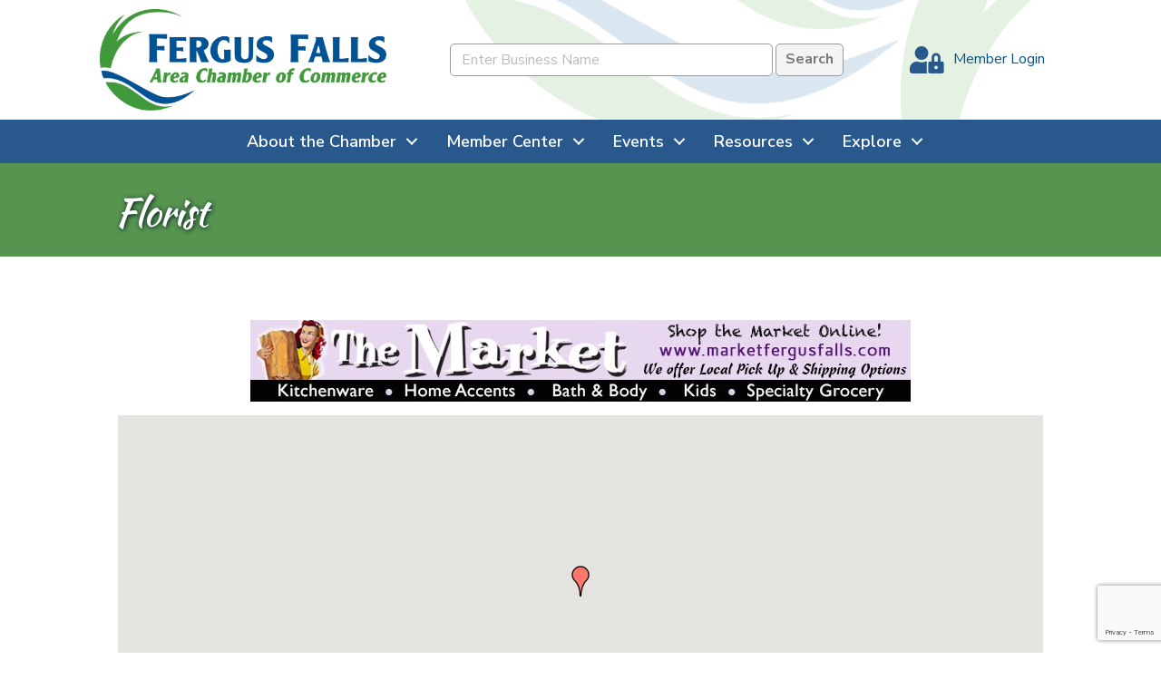

--- FILE ---
content_type: text/html; charset=utf-8
request_url: https://www.google.com/recaptcha/enterprise/anchor?ar=1&k=6LfI_T8rAAAAAMkWHrLP_GfSf3tLy9tKa839wcWa&co=aHR0cHM6Ly9idXNpbmVzcy5mZXJndXNmYWxscy5jb206NDQz&hl=en&v=PoyoqOPhxBO7pBk68S4YbpHZ&size=invisible&anchor-ms=20000&execute-ms=30000&cb=t9u23t63l4x8
body_size: 48772
content:
<!DOCTYPE HTML><html dir="ltr" lang="en"><head><meta http-equiv="Content-Type" content="text/html; charset=UTF-8">
<meta http-equiv="X-UA-Compatible" content="IE=edge">
<title>reCAPTCHA</title>
<style type="text/css">
/* cyrillic-ext */
@font-face {
  font-family: 'Roboto';
  font-style: normal;
  font-weight: 400;
  font-stretch: 100%;
  src: url(//fonts.gstatic.com/s/roboto/v48/KFO7CnqEu92Fr1ME7kSn66aGLdTylUAMa3GUBHMdazTgWw.woff2) format('woff2');
  unicode-range: U+0460-052F, U+1C80-1C8A, U+20B4, U+2DE0-2DFF, U+A640-A69F, U+FE2E-FE2F;
}
/* cyrillic */
@font-face {
  font-family: 'Roboto';
  font-style: normal;
  font-weight: 400;
  font-stretch: 100%;
  src: url(//fonts.gstatic.com/s/roboto/v48/KFO7CnqEu92Fr1ME7kSn66aGLdTylUAMa3iUBHMdazTgWw.woff2) format('woff2');
  unicode-range: U+0301, U+0400-045F, U+0490-0491, U+04B0-04B1, U+2116;
}
/* greek-ext */
@font-face {
  font-family: 'Roboto';
  font-style: normal;
  font-weight: 400;
  font-stretch: 100%;
  src: url(//fonts.gstatic.com/s/roboto/v48/KFO7CnqEu92Fr1ME7kSn66aGLdTylUAMa3CUBHMdazTgWw.woff2) format('woff2');
  unicode-range: U+1F00-1FFF;
}
/* greek */
@font-face {
  font-family: 'Roboto';
  font-style: normal;
  font-weight: 400;
  font-stretch: 100%;
  src: url(//fonts.gstatic.com/s/roboto/v48/KFO7CnqEu92Fr1ME7kSn66aGLdTylUAMa3-UBHMdazTgWw.woff2) format('woff2');
  unicode-range: U+0370-0377, U+037A-037F, U+0384-038A, U+038C, U+038E-03A1, U+03A3-03FF;
}
/* math */
@font-face {
  font-family: 'Roboto';
  font-style: normal;
  font-weight: 400;
  font-stretch: 100%;
  src: url(//fonts.gstatic.com/s/roboto/v48/KFO7CnqEu92Fr1ME7kSn66aGLdTylUAMawCUBHMdazTgWw.woff2) format('woff2');
  unicode-range: U+0302-0303, U+0305, U+0307-0308, U+0310, U+0312, U+0315, U+031A, U+0326-0327, U+032C, U+032F-0330, U+0332-0333, U+0338, U+033A, U+0346, U+034D, U+0391-03A1, U+03A3-03A9, U+03B1-03C9, U+03D1, U+03D5-03D6, U+03F0-03F1, U+03F4-03F5, U+2016-2017, U+2034-2038, U+203C, U+2040, U+2043, U+2047, U+2050, U+2057, U+205F, U+2070-2071, U+2074-208E, U+2090-209C, U+20D0-20DC, U+20E1, U+20E5-20EF, U+2100-2112, U+2114-2115, U+2117-2121, U+2123-214F, U+2190, U+2192, U+2194-21AE, U+21B0-21E5, U+21F1-21F2, U+21F4-2211, U+2213-2214, U+2216-22FF, U+2308-230B, U+2310, U+2319, U+231C-2321, U+2336-237A, U+237C, U+2395, U+239B-23B7, U+23D0, U+23DC-23E1, U+2474-2475, U+25AF, U+25B3, U+25B7, U+25BD, U+25C1, U+25CA, U+25CC, U+25FB, U+266D-266F, U+27C0-27FF, U+2900-2AFF, U+2B0E-2B11, U+2B30-2B4C, U+2BFE, U+3030, U+FF5B, U+FF5D, U+1D400-1D7FF, U+1EE00-1EEFF;
}
/* symbols */
@font-face {
  font-family: 'Roboto';
  font-style: normal;
  font-weight: 400;
  font-stretch: 100%;
  src: url(//fonts.gstatic.com/s/roboto/v48/KFO7CnqEu92Fr1ME7kSn66aGLdTylUAMaxKUBHMdazTgWw.woff2) format('woff2');
  unicode-range: U+0001-000C, U+000E-001F, U+007F-009F, U+20DD-20E0, U+20E2-20E4, U+2150-218F, U+2190, U+2192, U+2194-2199, U+21AF, U+21E6-21F0, U+21F3, U+2218-2219, U+2299, U+22C4-22C6, U+2300-243F, U+2440-244A, U+2460-24FF, U+25A0-27BF, U+2800-28FF, U+2921-2922, U+2981, U+29BF, U+29EB, U+2B00-2BFF, U+4DC0-4DFF, U+FFF9-FFFB, U+10140-1018E, U+10190-1019C, U+101A0, U+101D0-101FD, U+102E0-102FB, U+10E60-10E7E, U+1D2C0-1D2D3, U+1D2E0-1D37F, U+1F000-1F0FF, U+1F100-1F1AD, U+1F1E6-1F1FF, U+1F30D-1F30F, U+1F315, U+1F31C, U+1F31E, U+1F320-1F32C, U+1F336, U+1F378, U+1F37D, U+1F382, U+1F393-1F39F, U+1F3A7-1F3A8, U+1F3AC-1F3AF, U+1F3C2, U+1F3C4-1F3C6, U+1F3CA-1F3CE, U+1F3D4-1F3E0, U+1F3ED, U+1F3F1-1F3F3, U+1F3F5-1F3F7, U+1F408, U+1F415, U+1F41F, U+1F426, U+1F43F, U+1F441-1F442, U+1F444, U+1F446-1F449, U+1F44C-1F44E, U+1F453, U+1F46A, U+1F47D, U+1F4A3, U+1F4B0, U+1F4B3, U+1F4B9, U+1F4BB, U+1F4BF, U+1F4C8-1F4CB, U+1F4D6, U+1F4DA, U+1F4DF, U+1F4E3-1F4E6, U+1F4EA-1F4ED, U+1F4F7, U+1F4F9-1F4FB, U+1F4FD-1F4FE, U+1F503, U+1F507-1F50B, U+1F50D, U+1F512-1F513, U+1F53E-1F54A, U+1F54F-1F5FA, U+1F610, U+1F650-1F67F, U+1F687, U+1F68D, U+1F691, U+1F694, U+1F698, U+1F6AD, U+1F6B2, U+1F6B9-1F6BA, U+1F6BC, U+1F6C6-1F6CF, U+1F6D3-1F6D7, U+1F6E0-1F6EA, U+1F6F0-1F6F3, U+1F6F7-1F6FC, U+1F700-1F7FF, U+1F800-1F80B, U+1F810-1F847, U+1F850-1F859, U+1F860-1F887, U+1F890-1F8AD, U+1F8B0-1F8BB, U+1F8C0-1F8C1, U+1F900-1F90B, U+1F93B, U+1F946, U+1F984, U+1F996, U+1F9E9, U+1FA00-1FA6F, U+1FA70-1FA7C, U+1FA80-1FA89, U+1FA8F-1FAC6, U+1FACE-1FADC, U+1FADF-1FAE9, U+1FAF0-1FAF8, U+1FB00-1FBFF;
}
/* vietnamese */
@font-face {
  font-family: 'Roboto';
  font-style: normal;
  font-weight: 400;
  font-stretch: 100%;
  src: url(//fonts.gstatic.com/s/roboto/v48/KFO7CnqEu92Fr1ME7kSn66aGLdTylUAMa3OUBHMdazTgWw.woff2) format('woff2');
  unicode-range: U+0102-0103, U+0110-0111, U+0128-0129, U+0168-0169, U+01A0-01A1, U+01AF-01B0, U+0300-0301, U+0303-0304, U+0308-0309, U+0323, U+0329, U+1EA0-1EF9, U+20AB;
}
/* latin-ext */
@font-face {
  font-family: 'Roboto';
  font-style: normal;
  font-weight: 400;
  font-stretch: 100%;
  src: url(//fonts.gstatic.com/s/roboto/v48/KFO7CnqEu92Fr1ME7kSn66aGLdTylUAMa3KUBHMdazTgWw.woff2) format('woff2');
  unicode-range: U+0100-02BA, U+02BD-02C5, U+02C7-02CC, U+02CE-02D7, U+02DD-02FF, U+0304, U+0308, U+0329, U+1D00-1DBF, U+1E00-1E9F, U+1EF2-1EFF, U+2020, U+20A0-20AB, U+20AD-20C0, U+2113, U+2C60-2C7F, U+A720-A7FF;
}
/* latin */
@font-face {
  font-family: 'Roboto';
  font-style: normal;
  font-weight: 400;
  font-stretch: 100%;
  src: url(//fonts.gstatic.com/s/roboto/v48/KFO7CnqEu92Fr1ME7kSn66aGLdTylUAMa3yUBHMdazQ.woff2) format('woff2');
  unicode-range: U+0000-00FF, U+0131, U+0152-0153, U+02BB-02BC, U+02C6, U+02DA, U+02DC, U+0304, U+0308, U+0329, U+2000-206F, U+20AC, U+2122, U+2191, U+2193, U+2212, U+2215, U+FEFF, U+FFFD;
}
/* cyrillic-ext */
@font-face {
  font-family: 'Roboto';
  font-style: normal;
  font-weight: 500;
  font-stretch: 100%;
  src: url(//fonts.gstatic.com/s/roboto/v48/KFO7CnqEu92Fr1ME7kSn66aGLdTylUAMa3GUBHMdazTgWw.woff2) format('woff2');
  unicode-range: U+0460-052F, U+1C80-1C8A, U+20B4, U+2DE0-2DFF, U+A640-A69F, U+FE2E-FE2F;
}
/* cyrillic */
@font-face {
  font-family: 'Roboto';
  font-style: normal;
  font-weight: 500;
  font-stretch: 100%;
  src: url(//fonts.gstatic.com/s/roboto/v48/KFO7CnqEu92Fr1ME7kSn66aGLdTylUAMa3iUBHMdazTgWw.woff2) format('woff2');
  unicode-range: U+0301, U+0400-045F, U+0490-0491, U+04B0-04B1, U+2116;
}
/* greek-ext */
@font-face {
  font-family: 'Roboto';
  font-style: normal;
  font-weight: 500;
  font-stretch: 100%;
  src: url(//fonts.gstatic.com/s/roboto/v48/KFO7CnqEu92Fr1ME7kSn66aGLdTylUAMa3CUBHMdazTgWw.woff2) format('woff2');
  unicode-range: U+1F00-1FFF;
}
/* greek */
@font-face {
  font-family: 'Roboto';
  font-style: normal;
  font-weight: 500;
  font-stretch: 100%;
  src: url(//fonts.gstatic.com/s/roboto/v48/KFO7CnqEu92Fr1ME7kSn66aGLdTylUAMa3-UBHMdazTgWw.woff2) format('woff2');
  unicode-range: U+0370-0377, U+037A-037F, U+0384-038A, U+038C, U+038E-03A1, U+03A3-03FF;
}
/* math */
@font-face {
  font-family: 'Roboto';
  font-style: normal;
  font-weight: 500;
  font-stretch: 100%;
  src: url(//fonts.gstatic.com/s/roboto/v48/KFO7CnqEu92Fr1ME7kSn66aGLdTylUAMawCUBHMdazTgWw.woff2) format('woff2');
  unicode-range: U+0302-0303, U+0305, U+0307-0308, U+0310, U+0312, U+0315, U+031A, U+0326-0327, U+032C, U+032F-0330, U+0332-0333, U+0338, U+033A, U+0346, U+034D, U+0391-03A1, U+03A3-03A9, U+03B1-03C9, U+03D1, U+03D5-03D6, U+03F0-03F1, U+03F4-03F5, U+2016-2017, U+2034-2038, U+203C, U+2040, U+2043, U+2047, U+2050, U+2057, U+205F, U+2070-2071, U+2074-208E, U+2090-209C, U+20D0-20DC, U+20E1, U+20E5-20EF, U+2100-2112, U+2114-2115, U+2117-2121, U+2123-214F, U+2190, U+2192, U+2194-21AE, U+21B0-21E5, U+21F1-21F2, U+21F4-2211, U+2213-2214, U+2216-22FF, U+2308-230B, U+2310, U+2319, U+231C-2321, U+2336-237A, U+237C, U+2395, U+239B-23B7, U+23D0, U+23DC-23E1, U+2474-2475, U+25AF, U+25B3, U+25B7, U+25BD, U+25C1, U+25CA, U+25CC, U+25FB, U+266D-266F, U+27C0-27FF, U+2900-2AFF, U+2B0E-2B11, U+2B30-2B4C, U+2BFE, U+3030, U+FF5B, U+FF5D, U+1D400-1D7FF, U+1EE00-1EEFF;
}
/* symbols */
@font-face {
  font-family: 'Roboto';
  font-style: normal;
  font-weight: 500;
  font-stretch: 100%;
  src: url(//fonts.gstatic.com/s/roboto/v48/KFO7CnqEu92Fr1ME7kSn66aGLdTylUAMaxKUBHMdazTgWw.woff2) format('woff2');
  unicode-range: U+0001-000C, U+000E-001F, U+007F-009F, U+20DD-20E0, U+20E2-20E4, U+2150-218F, U+2190, U+2192, U+2194-2199, U+21AF, U+21E6-21F0, U+21F3, U+2218-2219, U+2299, U+22C4-22C6, U+2300-243F, U+2440-244A, U+2460-24FF, U+25A0-27BF, U+2800-28FF, U+2921-2922, U+2981, U+29BF, U+29EB, U+2B00-2BFF, U+4DC0-4DFF, U+FFF9-FFFB, U+10140-1018E, U+10190-1019C, U+101A0, U+101D0-101FD, U+102E0-102FB, U+10E60-10E7E, U+1D2C0-1D2D3, U+1D2E0-1D37F, U+1F000-1F0FF, U+1F100-1F1AD, U+1F1E6-1F1FF, U+1F30D-1F30F, U+1F315, U+1F31C, U+1F31E, U+1F320-1F32C, U+1F336, U+1F378, U+1F37D, U+1F382, U+1F393-1F39F, U+1F3A7-1F3A8, U+1F3AC-1F3AF, U+1F3C2, U+1F3C4-1F3C6, U+1F3CA-1F3CE, U+1F3D4-1F3E0, U+1F3ED, U+1F3F1-1F3F3, U+1F3F5-1F3F7, U+1F408, U+1F415, U+1F41F, U+1F426, U+1F43F, U+1F441-1F442, U+1F444, U+1F446-1F449, U+1F44C-1F44E, U+1F453, U+1F46A, U+1F47D, U+1F4A3, U+1F4B0, U+1F4B3, U+1F4B9, U+1F4BB, U+1F4BF, U+1F4C8-1F4CB, U+1F4D6, U+1F4DA, U+1F4DF, U+1F4E3-1F4E6, U+1F4EA-1F4ED, U+1F4F7, U+1F4F9-1F4FB, U+1F4FD-1F4FE, U+1F503, U+1F507-1F50B, U+1F50D, U+1F512-1F513, U+1F53E-1F54A, U+1F54F-1F5FA, U+1F610, U+1F650-1F67F, U+1F687, U+1F68D, U+1F691, U+1F694, U+1F698, U+1F6AD, U+1F6B2, U+1F6B9-1F6BA, U+1F6BC, U+1F6C6-1F6CF, U+1F6D3-1F6D7, U+1F6E0-1F6EA, U+1F6F0-1F6F3, U+1F6F7-1F6FC, U+1F700-1F7FF, U+1F800-1F80B, U+1F810-1F847, U+1F850-1F859, U+1F860-1F887, U+1F890-1F8AD, U+1F8B0-1F8BB, U+1F8C0-1F8C1, U+1F900-1F90B, U+1F93B, U+1F946, U+1F984, U+1F996, U+1F9E9, U+1FA00-1FA6F, U+1FA70-1FA7C, U+1FA80-1FA89, U+1FA8F-1FAC6, U+1FACE-1FADC, U+1FADF-1FAE9, U+1FAF0-1FAF8, U+1FB00-1FBFF;
}
/* vietnamese */
@font-face {
  font-family: 'Roboto';
  font-style: normal;
  font-weight: 500;
  font-stretch: 100%;
  src: url(//fonts.gstatic.com/s/roboto/v48/KFO7CnqEu92Fr1ME7kSn66aGLdTylUAMa3OUBHMdazTgWw.woff2) format('woff2');
  unicode-range: U+0102-0103, U+0110-0111, U+0128-0129, U+0168-0169, U+01A0-01A1, U+01AF-01B0, U+0300-0301, U+0303-0304, U+0308-0309, U+0323, U+0329, U+1EA0-1EF9, U+20AB;
}
/* latin-ext */
@font-face {
  font-family: 'Roboto';
  font-style: normal;
  font-weight: 500;
  font-stretch: 100%;
  src: url(//fonts.gstatic.com/s/roboto/v48/KFO7CnqEu92Fr1ME7kSn66aGLdTylUAMa3KUBHMdazTgWw.woff2) format('woff2');
  unicode-range: U+0100-02BA, U+02BD-02C5, U+02C7-02CC, U+02CE-02D7, U+02DD-02FF, U+0304, U+0308, U+0329, U+1D00-1DBF, U+1E00-1E9F, U+1EF2-1EFF, U+2020, U+20A0-20AB, U+20AD-20C0, U+2113, U+2C60-2C7F, U+A720-A7FF;
}
/* latin */
@font-face {
  font-family: 'Roboto';
  font-style: normal;
  font-weight: 500;
  font-stretch: 100%;
  src: url(//fonts.gstatic.com/s/roboto/v48/KFO7CnqEu92Fr1ME7kSn66aGLdTylUAMa3yUBHMdazQ.woff2) format('woff2');
  unicode-range: U+0000-00FF, U+0131, U+0152-0153, U+02BB-02BC, U+02C6, U+02DA, U+02DC, U+0304, U+0308, U+0329, U+2000-206F, U+20AC, U+2122, U+2191, U+2193, U+2212, U+2215, U+FEFF, U+FFFD;
}
/* cyrillic-ext */
@font-face {
  font-family: 'Roboto';
  font-style: normal;
  font-weight: 900;
  font-stretch: 100%;
  src: url(//fonts.gstatic.com/s/roboto/v48/KFO7CnqEu92Fr1ME7kSn66aGLdTylUAMa3GUBHMdazTgWw.woff2) format('woff2');
  unicode-range: U+0460-052F, U+1C80-1C8A, U+20B4, U+2DE0-2DFF, U+A640-A69F, U+FE2E-FE2F;
}
/* cyrillic */
@font-face {
  font-family: 'Roboto';
  font-style: normal;
  font-weight: 900;
  font-stretch: 100%;
  src: url(//fonts.gstatic.com/s/roboto/v48/KFO7CnqEu92Fr1ME7kSn66aGLdTylUAMa3iUBHMdazTgWw.woff2) format('woff2');
  unicode-range: U+0301, U+0400-045F, U+0490-0491, U+04B0-04B1, U+2116;
}
/* greek-ext */
@font-face {
  font-family: 'Roboto';
  font-style: normal;
  font-weight: 900;
  font-stretch: 100%;
  src: url(//fonts.gstatic.com/s/roboto/v48/KFO7CnqEu92Fr1ME7kSn66aGLdTylUAMa3CUBHMdazTgWw.woff2) format('woff2');
  unicode-range: U+1F00-1FFF;
}
/* greek */
@font-face {
  font-family: 'Roboto';
  font-style: normal;
  font-weight: 900;
  font-stretch: 100%;
  src: url(//fonts.gstatic.com/s/roboto/v48/KFO7CnqEu92Fr1ME7kSn66aGLdTylUAMa3-UBHMdazTgWw.woff2) format('woff2');
  unicode-range: U+0370-0377, U+037A-037F, U+0384-038A, U+038C, U+038E-03A1, U+03A3-03FF;
}
/* math */
@font-face {
  font-family: 'Roboto';
  font-style: normal;
  font-weight: 900;
  font-stretch: 100%;
  src: url(//fonts.gstatic.com/s/roboto/v48/KFO7CnqEu92Fr1ME7kSn66aGLdTylUAMawCUBHMdazTgWw.woff2) format('woff2');
  unicode-range: U+0302-0303, U+0305, U+0307-0308, U+0310, U+0312, U+0315, U+031A, U+0326-0327, U+032C, U+032F-0330, U+0332-0333, U+0338, U+033A, U+0346, U+034D, U+0391-03A1, U+03A3-03A9, U+03B1-03C9, U+03D1, U+03D5-03D6, U+03F0-03F1, U+03F4-03F5, U+2016-2017, U+2034-2038, U+203C, U+2040, U+2043, U+2047, U+2050, U+2057, U+205F, U+2070-2071, U+2074-208E, U+2090-209C, U+20D0-20DC, U+20E1, U+20E5-20EF, U+2100-2112, U+2114-2115, U+2117-2121, U+2123-214F, U+2190, U+2192, U+2194-21AE, U+21B0-21E5, U+21F1-21F2, U+21F4-2211, U+2213-2214, U+2216-22FF, U+2308-230B, U+2310, U+2319, U+231C-2321, U+2336-237A, U+237C, U+2395, U+239B-23B7, U+23D0, U+23DC-23E1, U+2474-2475, U+25AF, U+25B3, U+25B7, U+25BD, U+25C1, U+25CA, U+25CC, U+25FB, U+266D-266F, U+27C0-27FF, U+2900-2AFF, U+2B0E-2B11, U+2B30-2B4C, U+2BFE, U+3030, U+FF5B, U+FF5D, U+1D400-1D7FF, U+1EE00-1EEFF;
}
/* symbols */
@font-face {
  font-family: 'Roboto';
  font-style: normal;
  font-weight: 900;
  font-stretch: 100%;
  src: url(//fonts.gstatic.com/s/roboto/v48/KFO7CnqEu92Fr1ME7kSn66aGLdTylUAMaxKUBHMdazTgWw.woff2) format('woff2');
  unicode-range: U+0001-000C, U+000E-001F, U+007F-009F, U+20DD-20E0, U+20E2-20E4, U+2150-218F, U+2190, U+2192, U+2194-2199, U+21AF, U+21E6-21F0, U+21F3, U+2218-2219, U+2299, U+22C4-22C6, U+2300-243F, U+2440-244A, U+2460-24FF, U+25A0-27BF, U+2800-28FF, U+2921-2922, U+2981, U+29BF, U+29EB, U+2B00-2BFF, U+4DC0-4DFF, U+FFF9-FFFB, U+10140-1018E, U+10190-1019C, U+101A0, U+101D0-101FD, U+102E0-102FB, U+10E60-10E7E, U+1D2C0-1D2D3, U+1D2E0-1D37F, U+1F000-1F0FF, U+1F100-1F1AD, U+1F1E6-1F1FF, U+1F30D-1F30F, U+1F315, U+1F31C, U+1F31E, U+1F320-1F32C, U+1F336, U+1F378, U+1F37D, U+1F382, U+1F393-1F39F, U+1F3A7-1F3A8, U+1F3AC-1F3AF, U+1F3C2, U+1F3C4-1F3C6, U+1F3CA-1F3CE, U+1F3D4-1F3E0, U+1F3ED, U+1F3F1-1F3F3, U+1F3F5-1F3F7, U+1F408, U+1F415, U+1F41F, U+1F426, U+1F43F, U+1F441-1F442, U+1F444, U+1F446-1F449, U+1F44C-1F44E, U+1F453, U+1F46A, U+1F47D, U+1F4A3, U+1F4B0, U+1F4B3, U+1F4B9, U+1F4BB, U+1F4BF, U+1F4C8-1F4CB, U+1F4D6, U+1F4DA, U+1F4DF, U+1F4E3-1F4E6, U+1F4EA-1F4ED, U+1F4F7, U+1F4F9-1F4FB, U+1F4FD-1F4FE, U+1F503, U+1F507-1F50B, U+1F50D, U+1F512-1F513, U+1F53E-1F54A, U+1F54F-1F5FA, U+1F610, U+1F650-1F67F, U+1F687, U+1F68D, U+1F691, U+1F694, U+1F698, U+1F6AD, U+1F6B2, U+1F6B9-1F6BA, U+1F6BC, U+1F6C6-1F6CF, U+1F6D3-1F6D7, U+1F6E0-1F6EA, U+1F6F0-1F6F3, U+1F6F7-1F6FC, U+1F700-1F7FF, U+1F800-1F80B, U+1F810-1F847, U+1F850-1F859, U+1F860-1F887, U+1F890-1F8AD, U+1F8B0-1F8BB, U+1F8C0-1F8C1, U+1F900-1F90B, U+1F93B, U+1F946, U+1F984, U+1F996, U+1F9E9, U+1FA00-1FA6F, U+1FA70-1FA7C, U+1FA80-1FA89, U+1FA8F-1FAC6, U+1FACE-1FADC, U+1FADF-1FAE9, U+1FAF0-1FAF8, U+1FB00-1FBFF;
}
/* vietnamese */
@font-face {
  font-family: 'Roboto';
  font-style: normal;
  font-weight: 900;
  font-stretch: 100%;
  src: url(//fonts.gstatic.com/s/roboto/v48/KFO7CnqEu92Fr1ME7kSn66aGLdTylUAMa3OUBHMdazTgWw.woff2) format('woff2');
  unicode-range: U+0102-0103, U+0110-0111, U+0128-0129, U+0168-0169, U+01A0-01A1, U+01AF-01B0, U+0300-0301, U+0303-0304, U+0308-0309, U+0323, U+0329, U+1EA0-1EF9, U+20AB;
}
/* latin-ext */
@font-face {
  font-family: 'Roboto';
  font-style: normal;
  font-weight: 900;
  font-stretch: 100%;
  src: url(//fonts.gstatic.com/s/roboto/v48/KFO7CnqEu92Fr1ME7kSn66aGLdTylUAMa3KUBHMdazTgWw.woff2) format('woff2');
  unicode-range: U+0100-02BA, U+02BD-02C5, U+02C7-02CC, U+02CE-02D7, U+02DD-02FF, U+0304, U+0308, U+0329, U+1D00-1DBF, U+1E00-1E9F, U+1EF2-1EFF, U+2020, U+20A0-20AB, U+20AD-20C0, U+2113, U+2C60-2C7F, U+A720-A7FF;
}
/* latin */
@font-face {
  font-family: 'Roboto';
  font-style: normal;
  font-weight: 900;
  font-stretch: 100%;
  src: url(//fonts.gstatic.com/s/roboto/v48/KFO7CnqEu92Fr1ME7kSn66aGLdTylUAMa3yUBHMdazQ.woff2) format('woff2');
  unicode-range: U+0000-00FF, U+0131, U+0152-0153, U+02BB-02BC, U+02C6, U+02DA, U+02DC, U+0304, U+0308, U+0329, U+2000-206F, U+20AC, U+2122, U+2191, U+2193, U+2212, U+2215, U+FEFF, U+FFFD;
}

</style>
<link rel="stylesheet" type="text/css" href="https://www.gstatic.com/recaptcha/releases/PoyoqOPhxBO7pBk68S4YbpHZ/styles__ltr.css">
<script nonce="YFKBlhZJGhNy69343cIMcQ" type="text/javascript">window['__recaptcha_api'] = 'https://www.google.com/recaptcha/enterprise/';</script>
<script type="text/javascript" src="https://www.gstatic.com/recaptcha/releases/PoyoqOPhxBO7pBk68S4YbpHZ/recaptcha__en.js" nonce="YFKBlhZJGhNy69343cIMcQ">
      
    </script></head>
<body><div id="rc-anchor-alert" class="rc-anchor-alert"></div>
<input type="hidden" id="recaptcha-token" value="[base64]">
<script type="text/javascript" nonce="YFKBlhZJGhNy69343cIMcQ">
      recaptcha.anchor.Main.init("[\x22ainput\x22,[\x22bgdata\x22,\x22\x22,\[base64]/[base64]/[base64]/[base64]/[base64]/[base64]/[base64]/[base64]/[base64]/[base64]\\u003d\x22,\[base64]\x22,\x22w4zCisOgbMOlHQPDr2lGwo/CssKeY2RWw47CsnYHw6/CkkbDp8KpwoAJKcKwwopYT8OIPAnDowpOwoVAw4o/wrHCgj/DgsKtKFnDlSrDiSbDsjfCjExgwqI1Z0bCv2zChVQRJsKrw7nDqMKPMinDukRaw5DDicOpwpx2LXzDj8KQWsKAG8O8wrNrLSrCqcKjSSTDusKlDUVfQsOKw7HCmhvCrcKdw43ClADCjgQOw7HDssKKQsKqw4bCusKuw7/[base64]/DoQ86IjnCh8KowpBRKsK0dmfDtcKaKUZqwrxOw5bDkETCrkdQBjDCo8K+JcKnwosYZDBEBQ4EccK0w6lrKMOFPcKhVSJKw5DDhcKbwqY3IHrCvjLCocK1OBl/XsK+HDHCn3XClndoQTANw67Cp8KUwpfCg3PDsMO7wpImGcK/w73CmkzCsMKPYcKNw6sGFsKQwqHDo17DmhzCisK8wovCkQXDosKSU8O4w6fCtkUoFsKEwpt/YsOKTi9kS8Kcw6olwrNEw73Dm0guwobDklNVd3cVLMKxDiAkCFTDtnZMXypoJCchdCXDlRLDmxHCjDjCnsKgOyfDsj3Do09rw5HDkQocwoc/[base64]/DlXFNRsOTwrIrw6ZiKcOBe8Kjwo3DksKBTGHCty/CtUDDlcOAF8K0wpEnADrCohbCiMOLwpbClsKPw7jCvk3ChMOSwo3DqMOnwrbCu8OsJcKXcHMlKDPCjsONw5vDvSFeRBx7IsOcLRA7wq/DlwzDoMOCwojDpcOdw6LDriDDmR8Aw5nCjwbDh3Uzw7TCnMK6Q8KJw5LDq8OCw58ewrtIw4/Cm0gaw5dSw6t7ZcKBwoTDkcO8OMKDwoDCkxnChMKJwovCiMKTTmrCo8Oww4cEw5Zmw4s5w5Y/w77DsVnCoMK+w5zDj8Kuw4DDgcONw4lDwrnDhCjDvG4WwqjDgTHCjMOEFB9PbhnDoFPCrF1VLF94w6/[base64]/[base64]/[base64]/wqNPwo1+w7oNGVNVw6PDncOnw5vCv8Knwp9bTEBawp59VnXChsOUwoTCgcKgwo4lw78YJVZiNQVYTWd9w4NmwpbCgcKxwqjCqCTDhcKew5vDt0Nyw7hiw4FYw4PDtg/DpcKyw4jCl8OCw4DCgy8VQ8KAVsKzw6J7UsKRwoDDuMOJE8OKTMKwwoTCjVU2w5lqw5PDocKjE8OpO0fCj8O3woBnw4vDtsOGw4/DtCkSw5vDhMOew6cNwpDCtHtGwq5qL8OjwqrDqcKbESHDl8OFwqVdbcOqVcOzwr3DhULDuQobwqfDq1Vrw55oE8KrwoEUOcKhQMO9L3Fsw5pUQcOlQsKJHsKvRcK1U8KhQwdiwqNCwr7Cg8OuwpbCr8OpLcO/YsO8ZcKJwr3DqiM8P8O6FMK6OcKQwosWw7DDo1HClQ13wrlKQ1rDr30Be3rCo8Kgw7ovwrEmJ8ONUMKEw7vChcKSLm3CucO9WMOgdhE2MsOHURp0N8Omw4g8wobDnVDCh0fCoFttKQE4ScKUw5TDg8OqfhnDkMKwOMO/PcK7wqfCnTQqbTJ0woDDhcO3wqNpw4bDsHLCnybDhGccwo7CqUPDoBvCo21Yw4sIBy1dwrLDohjCosOnwpjCm3PDqsOGBMKxPsKYw6VfI30OwrppwpYkFhrDhGjDkFfCiyLCoTfChMKeAsO9w78PwrvDu0bDpMKcwr1Kwo/Du8KOFFdgNcOtF8KtwrIFwq8xw5kONkXDlTLDl8OIVjTCnsOnJ2Vjw7lhSsKow60Pw7prfkY4w5XDnwzDnSTDocOHMsOeB2zDljA/B8Obw7PDvsOVwoDCvhl5Ig/Dh2/DiMOmw5DDvhjCrCXCl8KRRz3Cs0HDk17CizHDgFzDqsKJwrgYdMKdUXPCrFdSAHnCp8KCw48iwpQgYcOewqNTwrDCnsOiw6wBwrfDpsKCw4PDskTDoAogworDizXCvy8iUXxHbHMZwrE9W8OCwpNcw45KwqbDiyfDqn9KJTM/w7/DlcKIMgU6wp3DgsKtw57ChcOPISrCrMOHS0zChQ3DkkHCqMOWw7XCvg17wrE7DBxWHsK6F2rDknkpUXDDp8OIwoPDlsKPWBLDl8Kdw6QmJsKHw5bDuMOjwqPCg8KscMK4wrFzw6w1wpnDj8KtwpbDisK8woHDvMK+wp3CvlVAAkfCicONR8KpPGRpwohewpLCm8KNw5/DsDLCgMKFwrLDmBhuGk4MDW/CvknCn8KCw4Nmwq8pDMKPw5XCl8O1w60Zw5NVw64bwoB6wo8iLcOFCMKDI8OLScKQw7s7CcOEfsOXwq3DgwLCjMOIA1zChMOCw7o+wqlOXEtSdG3DrGVDwqXCicOUe1ENwojCg2nDkjETNsKtVU95SDwZE8KIV0cgGMO+N8OXXmzCnMOgZS/Ci8KTwoxfJhfCocO4w6vDr2XDrj7DoVhDwqTCusKAFsKZUsKmQFDDmsKLYMOKw73CvRXCpSpewpfCmMKpw63ClkPDhyvDmMO/[base64]/ecOMcsOiw68YGgoyMMK4wrjCuxw7WcK/w4syHMKyDsOkwokLwpcwwrMaw6XDpU3CqcOXNsKJKsOaMw3DnsKXwrJ3KEzDgS1Gw4l0wpHDpE8mwrEKGksdXmnCv3MeP8KId8Kcw4puEMOWw5nCj8OXwowIPAzCvsK/w5XDj8KSZMKmBVFjPms5wrEHw7gNw4R8wq3CqhTCg8KKw78Owpl+DcO/Hi/[base64]/CvcKUKSQPesOCO30xVcOAYE7DuMKdw53CrWJrLxgiw4vCm8Ohw6xQwqjChHbCoTNtw5zCgxZowpggVh0Jf0DCq8KXw7LCr8Ksw54SHCPCh31WwotBP8KFKcKVwrnCkgYpaCbCmULDtHc/w4sYw4/DlHxUXGsCNcKnw7JowpB6woo4w5XDpjLChSXCh8OQwofDlRIvRMK4wr3DtDsHQsOrw57DrsK9w6nDgjXCoGt4d8O+L8KTEMKbw5LDtcKpJzxewqnCosOhRGYNc8K1eynDp0QowoRAcXltUMOJWUXCiWXCtsOpLsO1eA/[base64]/cMKQcMKMDHBTw7dEw61qw6k8IS0lQk/CvSHCjMOBJBY2w7PCmsOFwqjCvzBaw4k2wonDnhHDkj4Iw53CrMOZKMOPEcKDw6FBKsKZwpMzwr3CjMKOQjoFXcOaEsK6w4DDsXtiw54wwpDCqknDqFN2csKDw7k4wqYkXwXDisOKVxnDvHpVO8OfPH/CuSHCtU3DsTNgAsK4KcKtw4nDmMK7w6bDrsK3GcKOw6zCkVjDqGTDigtKwrx/[base64]/VsK+w4nDhsKzw73ChUzDpsKweDJbFi7DhMOnwpl/WgANw7rDn113GsKew5MdUcO0e0jCp2/[base64]/UBY2DmJGW8OVWHzDqcKUYMKzw47CqcK3LcOXwqVswpjCvsOaw65+w5V2YMOlBXFjw4VAH8Oyw4Jnw580wpDCm8OfwozDiVLCssKaZ8KgDlx9bmJzQ8OPXMOlw6lXw5XCvMKXwr/CosK5w4XClWhfRxQ5RxJGYQh4w5vCjMKiNsOCSTXCmGTDjsKGwofDsB7Du8KcwoFrLSLDqRZzwqFPPcO0w4tewrdpH2fDmsO8PMORwo5DeTU1w4TChsOpB0rCssOZw7/Ch3zDtsKnPlM8wp9vw408QsOLwpBbZhvCqR9iw5EvR8O0djDCjGDCojfCqgFcM8KxNMKGdsOqO8KHbcO0w6U2DH1YJDrCjsOQeT7DlcODw4HDgA3DnsO/w61FGV7DrFjDpnNywoV5YsKkGcKpwqc/fhEUbsOVw6RbMsKoKBXDpw/CuQIiBGwmIMK8w7pOecKbw6Z6wrVRwqbCsQhPw51icgHCksOfdMO1XxvCpBcQDUPDu3fDmcO5UcOKbSMKVivDuMOkwo/DnATCmD8CwqvCvCLCocKlw6bDs8OoN8Ofw4PCt8KdTQkWNMK9w4fCp0h8w67DpETDrcK8dEXDql1WXGE4wpvCvlXCicK/wpXDmnovwownw5MrwqY9b0nClArDhMKww4bDtcKuHMK/[base64]/DpcKlwq/DnwFkwqPCg8O7CsO6fMOpMhnCrMOXQ8OcSQovw7k+wpfCjMK/DcOAPcOlwq/CqSXDgXNAw6LDgDrCqiR4wrrCqRY2w5R/[base64]/[base64]/[base64]/DhWHDhHPCnm7CngUOX3/DiQkLZghZbMKpRi3Ds8OvwpXDmsKWwrVMw5ESw7HDqk7CmVBDa8KWGxozejLCqcOGFBHDjMOfwrbDrhpGPUfCssKfwrwIU8K+wp0NwqkEDMOURS4oMcOFwqtLQnljwqsrZsOswqszwqh1EsOQcyTDjMKDw4csw5fCtsOoDMK8w65qV8KJVXvCqX/ClWzClUV5w7I7AQ9qMELDqDgEacOuwrR5wofCiMOQwpjDhAolHcKITcK6YiVnG8OIwp0GwrzCum8Mwooww5YbwrjCtjVsDElYHsK9wp/DkhLCncK7wo3CpA3DsmDCgGslwrDDkCYfw6DCkiMMMsORN3Nza8KpV8OTHQTDj8OKFsOiwojCicKUYB4XwrMIbQpVw4Vbw6fCusKWw57DjA3DhcK6w7BOe8OdTV3DmMOKdGFwwrjChnrCnMKcCcK4dwdZEj/CosOnw4PDqGjCoDzDjMOCwrUBFcOIwrLCnR3CgHQOw7FyUcKuw7nCmsO3w4zCuMK8Pz/[base64]/CkV0Ywp0OJVt6c00BIcK2ScKbI8K9XcOULhgQwqkVwrrCq8KfFsOsf8OHwoRLH8OPwrMVw4vCksOcwq1Uw6IxwrfDghocfizDi8OffsK3wqLDtcKSM8KiYMOYIVnDtsK6w77ClAtQw5XDqcKUD8OIwoo4HsO1wozCmCZSLAA2wq4lS0HDm1R6w7/Cj8K+wpUOwoTDi8OuwpTCuMKECXDCoUHCoyvDrMKMw4FETsK6VsK2wqlgJB3ChGrDl101wroHCjjCm8O6wpvDnjgWLAlrwpFDwqVYwoddOizDnEXDmFh1wopmw7s9w6NHw5DDjFPDv8KiwrDDm8KPK2Iww4jCgT3DtcK/[base64]/Cg8KiGSbDmAzDrl8Lwo/CgATDpcOlWSxNLxzCl8OcYMOhehbCpHPCrsKwwp9Ww7nChw/[base64]/Dm8KGwpYxBw17w5vCssK8J8KrwqE8eFTDlBzCnMOXe8OLAG0ow7/DvMKkw4s8WMO3wrBpG8OJw7FqCMKnw41HeMKTSwUqwq9iw7jCg8KAwqzDhMKzccOzw5/Cn3d9w5jCiWjCm8KuYcO1CcOywo4zJMKVKMKow70JYsOzw57DncKEXxUKwqtnKcORw5FPw61ww6/DmjDDgS3Cv8OVwrTDmcK6wpzCmn/[base64]/[base64]/DqxvCoSTDjATCrg8vwofCqcKMw57DrC8NL2xSwpRTaMKSwpo9wrLDuinDvw3DpVZIVCPDpcKew4vDu8O3eS3Dn3rClnvDoQ3CtsKzXMKRO8O+wo1QJcKtw4A6VcKdwql1ScKww5dIWVp9NkrDpsOiNTLCgiHDj0bDtALCumR2MsOORgEUw5/[base64]/DgzTDs8OeesKiTRtoXUbDjMOZI8OXw6/[base64]/w7DDoSMCX3BAw6pYwrDDtcKkwoUWDsOxwo/[base64]/ChwPDtcOxw7fDh0YVNyVXw6bDrcKwFcO0aMKkw4U3wpnClsKEesK+wrkCwonDgUgxHyZmw57DpU8JS8O2w6BSwq7DqcOWUR5xCMKVPxDCgkrDhMOSDcKhHCDCqcO3wpDDuBzClsKROB51wq5NGDvDilI3woNTBsK2wrNkL8ObUyzClmNOwoIkw7XDpmV1woJYB8OGU0/[base64]/CisK/w7xdEcK4wqrDqk3DlcKVQT4hwpLDimwnIcKuw7MTw5EiTsK4ax16QEtmw6tewobCo1s9w7HCk8K3IkrDqsKHw5HDlcOywoDCm8K1wqtgwrtHw7fDqlR1wq/Do3Atw7rDscKOwod+w4vCrUQ/w7DCt0PCm8KswqwJw4Yac8KtH2lCwrfDmB/[base64]/DtcK1w73Djw3CjmHCgMOowqnCj8OcwqzCh3LDs8KjOcK5MmTDu8O8woHDmMOnw5fDm8O9wrQHcsKLwrh4VhArwqowwoAuCsK7wpLDk2rDucKAw6XCkcO/LFl5wq0cwo7Cs8K0wqs4F8K9BlHDrsO4w6HCqcOAwo/CuhXDnRrCn8OZw4zDsMOqwqQFwrRIEsO6wrE0wqFQbcOiwrhLfsKXw7hGdsK+wppgw71Pw4jCnBjDkQ/CvW/[base64]/GFZbOlxAwpwMD8Kmw5RbwpDCgUVPw4/[base64]/DtcO5M2x9wp/DsGVEwpXCmcODU8Oqw47CicKuXH8xdcOCwpQOcsKbRWI+GcOiw7rChsOPw7PCnsKtMsKawoMNH8K8wpfCqRfDr8KkQWnDgwgpwqZ7wp/Ci8OjwqZgGWXDqsOpGxNyJyZdwp/DmGtHw5/Ci8KlSMOHM1gqw5IEO8KOw7bCiMOOwp7CpsOrbwtjGgp4K18ywqDDrUVsc8OTwoIlwqZifsKjMsK9IMKZw5bCrcK8E8OGw4TCjsKmw5w4w7ERw5IAQcKVaBxHwpjDhsKVwp/Cn8O3w5jDuX/CpyzDmMOhw6QbwpzCkcKMXsO5wrt4TMO9w6nCvAIwA8KhwqYOw4gBwpjDmMKBwopILsKMFMKVwrrDkRjCtGjDtHphYBMiH1DDgMKrHsO4L3VOEmjDqS1jIHkZw70VVnvDkXs7DgbCgC9UwoVKwr4jIsOUV8OFw5LCucO0R8Kkw6IBC2w/dsKUwp/[base64]/[base64]/CgcOow4Zjw4jDlcKmw7hOJcOhwoLCh2HDtQjClXJCXC7CqVUdeQYmwp9bLsKzcDladQ/DisKcw7J/wrUHw47DiQbClX/DrMK3w6fDrsK/wrF0F8OiW8KuMkhkOsKAw4vCjTlwA1zDsMKueV/[base64]/[base64]/wr3CisKmI8KkwpYbwqAVOH48wr4bB8K+w68LJ0d4wpp/wpvDsRvDjcKdIjkHwofCqTRIPMOgwr3DkcOBwrvCvnbDmMKRWjBgwrfDkTBiPMOyw5hfworCpsOpw45sw49MwprCrkRLSTTCi8OqCwRKw4XChsKSIDxYwo3CqkzCqBhdK0/CvC9gNT7DvmDCjiENPm3CuMK/w6rCtQnDuzZVFMKlw60YCMKHwqssw7nDg8OFbQkAw73DqV7DnAzDqErDjA0IT8KOMMOTwpk1w6XDpxFwwpnCn8KPw5rCknXCkBZSFBPChMOew5YtJV9gMsKCw6vDgh/ClwFXK1rDusKgw5PDl8OJXsO9wrTCiSUMwoNOVmQ9A2XDjsOvQMK7w4JUwrvDkzHCgnjDsWoLd8KCYyopM3YicMKZEcKhw5vDuy3DmcKqw6xJw5XDhRDCjMKOUcOiA8OWCnlMb38Kw78tSXvCq8KrWkkyw5LDtX9AQcO7Wk/DlAvDk1orAsODGzbCmMOqwpvCg21Vwp3DqTJeBcOLEm0rcUzCgMKTw6UWdR3Cj8OFwq7ChsO4w4hUw5rCuMOZw7DDgyDDt8K5wq7Cmj/CvsOtwrLDpcOeP2/[base64]/CgETCg8KKZcOGCSXCiMOPFcKwwq1kMADCnkXCvSHDthcFwrfDrzFbwqTDtMOdwoF9w7l7cX/[base64]/DqGvDucO8M1IfdnRIw7jDpFMcVFxSBFrDu27CkAUMcngcwojDiA7CpWkdJlIwegMOIMKrwo8CdAzCt8K2wooowppWY8OBCcKNGxxQXsOXwoNcwpVmw53CoMKNGcOhPkfDs8OvA8K+wrnCkRpWw73DsFfClGnCscOzw67DpsOMwpoJw7AyCAkGwo86YjRnwr/[base64]/[base64]/CkcKhO2rDjmrCkwDDhE7DkMOFwqt9w6vCoD/ChlcHwqwaw5lQGMKAc8OAw7xcwp12wr/CvXjDn0ofw4fDlynDjVLDuHEswpPDt8Klw55hCAjCpBHDv8Ozw4Igw73Dh8K/wrbChW7Cp8OCwp3DhsOPw6pLOw7DtCzDlSZdTWDDgFh5w4gew5PDmXrDiB7DrsKVwrDDu38yw5DCm8Otwo4ZYcKuw69SNRPDvAU8HMKVw6AswqLDscO/[base64]/KmEYwqF4wrpzIMKww4NDwqbDil1Aw5nCnko5wpDCgwsFQsOiw6LCisKiw6/DowVuBUTCgcO/[base64]/[base64]/[base64]/CtcO9YMO/wro2w7rDpsK7Ej7DtcKGQsOiGhZ0UMOjKkTCrkhaw7fCvibDsnjDqxDCnmnCrW06w7PCvwzDiMOaYR0wFMKSwoRjw5s+w4zDpAdmw4Y6HsO8UBjCkcONPsKoQj7CjB/DhVJcKDYVX8KYPMOcwpIww4xGP8OLwrvDiUsvJVbCucKUwoRALsOmAXnDqMO9w4HCjMKqwptcwolZf2oaKgbCsV/DoErDjCrCuMOwR8KmcsOdCX3DmcO0UD3DpChtXAPDpMKUL8OVwpwMLA8ARsOXMcK0wqs2dsKmw7HDhxcuHRjCkRxVwqkhwpbCjVjCtxxJw69PwqHCp0XDt8KPeMKbwqzCpidIwqvDqH09XMKBLB0ww79NwocqwoF8w6xMTcK/e8OZUMOOfcKwEcOew67DlGjCv07DlMKqwonDvcOWamXDl08FwpTCjMOMwo/CosKtKRZSwqhZwrLDhxQtEsOAw4HCgDQUwpRLw4w0ScOSwqbDrGI0ZmBpCMKrHsOMwqs+HcOaWUDDjMKJGMKLEMOWw6sDQsO/QMKUw4RRaxvCoiTCghZew5FEf1/DpcKlV8KPwpwrc8OHV8KkFEnCt8OSYMKXw5XCvcKPABliw6ZfwoXDm0lsw6/DjhwPw4zCpMOhXG8xfTwFasOMHH7CghBMdCtZJxLDki3CsMOJH1Ykw4E0NcOPJsKaVMOpwpV0w6XDpEd4CATCoQ56YyAMw55jdyfCsMO7MifCkE9Iwq8TcCkDw6PDlMOXw4zCvMOdw5N2w7rCuypkwpHDv8OWw6zCjsOfaQN/O8O2Aw/CnMKUM8KyFnTCkyYOwrzCj8Ocw6DClMKAw6wWIcKcOhTCvsKsw4Qrw6zDhDfDn8OpeMOuEsOrXMKKRWVQw4lGHcKZFGzDlsKfJDzCqT3DgjA/YMOVw7cWwptcwo9Lwok8wolqw757LVcuwr1Vw6hHXk7DrMOZEsKLdsKfDsKKS8KBOWbDpyI/w5NRd1jCtMOLE1ACbMKtXxDCiMOaaMOCwqjDgsKmRwzClsO7ORLCq8KNw4XCrsOPwrIeRcKcwrI2BgnCpTTCqFvCisOwQcKUA8OFcVZ7wpzDjAFVwqrCqQhxUMOfw5AcGWM2wqTDusO4H8KedQhOV37Dk8Krw6h/wp3DhDfDlADCgwrDumNpwpPDrsOqwqoJIMOzw5LCpsKaw71sa8K+wpLCp8KbT8OKVsOkw71AOhRGwo/[base64]/CrlLCrcKbw4zDqsO1Mk4/dsKvSA3CqsK4wo5DwrjCosOBPcKXwqbCjMOnwokmeMKPw6RmYRHDlHMoVMK4w67Dr8OuwogSQXzCvwDDucOpAmPDny0tGsOWCU/DusO3VsO3HsOzwpdgPsOKw5fCucOMwrHDnTdNADHDtBk5w7J3w7wlfMKhwrfDtsOwwrkbw5bCgw87w6jCu8O6wpzDhGYkwrB/[base64]/woHCkMKdZcKTwp5SwqlIw6nCp3/CggjDu8OUJcOhfcKJwoXDqWNnQ2sxwqnCqcOaesO1woYGFcOdJTDChMKcwpfCkDjCmcK1w43CrcOjCcOTeBR+ZcOLNR4SwpV0w7PDvAh/wqVkw4sHbgvDsMKWw75EDcKtw5bCogdzcsO9wqrDplLCinwJw41ewrc2CMOUSEArw5jCtMO3KXhcw4U8w6PCqhdPw6/CmC43aBPCkxQDQMKZw7vDhWZHU8KFaWB6ScOCFh1Rw77DksKZUTPDv8OGwqfDoiIww5DDisONw6Q4w7LDmcO5ZsKMSz8twonClyXCm248wpPDjApqw5DDlcKiW2xGHsOaLjZjV3bCucO9UcKUw67DmcO3RQ4Yw547XcKGUsOKFsOXCMOjGcKWwrnDtsOQFE/CjBc5wpjCt8KmXsKqw4Ftw6HDocOaOTFKFcORw7PCmcO2ZzMQdsOZwo8kwr7DllLCosOEwqsMc8KIPcOnI8Kbw6/Ct8K/GDRLw5JjwrMZwpfCqwnCmsKVKMK6w4DDuCQdwqRowoJywqB9wobDvVDDh1nCvnl7wr3CrcKPwqXDmlLCjsKgw5zCulfCsQTClR/[base64]/CjsKxbx0sw6/DjxceVyYXT0tEfBwBw5fDm0NYWsOrUcKrUxwoQsKYwrjDoWFITkDCpit9e1UBCn/[base64]/[base64]/[base64]/DkydobmQyEmMbZMOTwoTCgRcgwrXDoRM0woN3EcOOO8OLw7HDo8O/BSzDicKGJWwywobDkcO4fyIqw4BjLsOVwp3DqcOywog1w41Iw7zCmsKXAcOlJX0QPMOqwr4BwqXCt8KiE8OhwpLDnn3DgsK7ZMKzScKDw5F/[base64]/Duz4bBcOnSMO6MMKeQ2thbwpEw7bDinEkwpQPCsObw43CtcOJw5NBw65FwoLCosKHBsOnw4RNSCfDpcOXAsOcwpAOw75Cw4rDsMOEwq0JwojDjcKDw6Bzw6fDv8KswrbCoMOsw7ZBAg/[base64]/[base64]/CpsOpAhDDssKcF8KhXsKVSgDCl195wrzDlSHCgEPDszsSwqHDqMK8wo/DmmJqWMOCw54KASAfwqh5w6wwAcOCw7ELw5UOal91wpJhRsOFw4fDksOxw4MACsOKw5DDosOfwrYjPn/[base64]/[base64]/w6FzS8KLw7oTL8K1IMKQNQjDhMKHZituwr7CmMOFVBkaPxDDksOxw7hLITY3w74Iwq/DnMKDc8O9w7huw63ClATCksKRw4HDrMOvZsKabcO1w5nCmcO+VMKGN8KwwrbCmGPDvmPDslIJMijDpcKBwpbDninCqMKJwo1Hw7DDimcow6HDkBoUb8K9cVzDtlfDkCbDnD/ClcK+w68BTsKpa8OMJcKyIcOrwoPCjcORw7BMw45nw6JYTX/DoE3DgcKtRcOnwpoow4DDj3jDtcOqOnIfHsOCa8KsCWzDsMOpFDkAacONwp1VMHLDgktrwogabsK7H3Uyw6HCj1LDjcOjwoZrEMORwqbCryo/[base64]/WSRVwqbCqH15eFxUBMKXwpjDnkJcw4EQYcO3CsKkwpPDj23CiCrClsOHfsOuCh3CqMK0wpXCjkgKwpB1w5EDbMKCw4YiSTXCgRURegQRSMOaw6LDtj96VQchwoDCqcOTY8O2wqDCvk/DrWrDt8KWwrZbGj1Vw757JMKKCMKBw6DDtHVpXcKQw4MUd8K9w77CvSLDiWPDmEMiXMKtw4VvwrYEwqVvfwTCssO2eiQfSsKzC3snwqASHHfCjsKrwoIcacOJw4AqwoTDgcOqw7A0w7nCry3Ci8O3w6I2w4/DlcOPwqRDwr0DAMKRMcKfMRxbw7nDlcOgw6LDoXrDnRkJwrTDq2Y0GMOxLGUJw6gvwp97EzPCoEdXw6pAwp/[base64]/ClcOLwrHDssONHsOLTsK+EsOow4LCr0XDiEd2wrDCsmlkI2JwwpsqR2s7wrDCqlDDp8KqKMORcsKOUsOOwqvCisKzasOsw7jDusOSfsOkw6PDn8KDOGTDjyXDuk/DhwxzUwodwpPCty3Cu8O6w43CnsOuwrJHFcKOw7FELilTwpVEw4FowpbDsnY1w5XCuDkBQsO5wr3CisKzMk7ClsOSN8OHJMKBKRNiQnfCr8K4e8Kpwqh5w53CuS0PwqIzw73Cu8K0WHpUTAsHwrHDkQLCuCfCnmnDm8OGP8K6w7HCqg7CjsKGAjDCjQY0w64dWsKKwp/DtMOrKcOSwozCiMK3XHvCrUHCug7CoFLDjFxzw644esOvdcKvw4I/ccKbwpjCi8KEw7Q4IVHCqcOZIUBlN8ONacONej/Ci0fDksOMw6wpKkLCuCldwo0GP8Oqcl1VwqLCr8KJC8KCwrnCsStRCMOsfnUHacKTQifDjcKFYSnCiMKTwpsecMKXw4nCpsO/EXxUUCHDpgosS8KpfTLCvMOXwrvCgMOFF8Kvw4FqYMKTS8OCfEUvKxrDmRlHw4MMwpLDgsOYDcKAN8OSWmdcUzDCgA04woLCtm/DjQdCfkA7w7AlVsKiw5dCbBnDj8O8RcKnCcOhbMKVFF9ESjvDl3LCv8OuL8KsUsOkw4vCgk3CscKveHczUVvDnMKrJgRRM0hPZMKUw7nDoEzCgWTCl01vw5IzwpPDuC/[base64]/CscOCfMKdFQXDjCDClcOKw6YRJ3BxKcONw4TCt8K4w692wqEIwqQawpxHw5gzw6NcW8K+BXMuwrLCv8ODwpHCgsKAYhE4wqLCm8OOwqREUirCvMKZwrEiRsKLdgMNAcKBIS41w69VCMOZBwdDe8K9wrtbDsK3SwvCtnUBw6gnwp/DkcKhw4zCvy7DrcKwMMKnwp3CjsKMZyfDmMKgwp/CmTfCm1c6wonDrS8Aw4NITz3Cr8KUwoTDpGvCrWrCusK6wodPw6tPw5VHwr4EwoDChAI8FMKTTMK1w6HCuHpqw6RmwpsFBcOPwo/CvT/CssKMA8O9XcKIwrbDklnDplJCwo3CucKOw5cbwpdvw7TCqcObUw7DhGhUEUzDqzLCgRLDqzBLJTnCl8KQMiJBworCnh7Du8ORC8KpCWl0e8OgRcKaw5PDoHDCisKGIMO/w7vCv8Kcw5BHF0PCrsKww590w4TDhMKEFsKFbMKcwpDDlcOxw44LZcOresK2U8OcwoEqw5F6Znd7WQzCsMKiCR7DlsOzw5A9w6TDhcO2FHHDpk9qwqbCph1hE00CJ8KEe8KVW2pDw7/[base64]/YlEIw6p/[base64]/CvAjCkxUHwpoxZFTDgsKFw5DDhcKjdEfDoULDmcKgw5fCnmotZMOvwop9w6XCggfDoMKrw7ofwrFoXV/Djyt+TzfDjMOjYcOWGsKRwovDiT4ucsORwoYnw5XCvl47OMOVwq07wpHDs8Kxw7NAwqlIOlxDw7J3Fy7DqcO8woU1w4HCuQc6wrFAEH5qA0/Cihk+wrHDo8KONcKkYsODDzTCjsKHwrTDpcKGw54awp1KPizCoSnDjRZ0wpTDlmcuOmTDrG1gUhhsw4/DncK3w6d0w57Ck8O3AcOfHcOgP8K0Omh4woHDgh/CigHCp1jCtn7DusK2GsKdAWotXBJVacO0wpAdw6pYAMK/wr3DtjF+PQdVw5/DkUxSchvChnNmwqHCj0QfN8KoNMKowo/[base64]/CqRETX0EZw4fCosKyI2s/wqVgAyIsJhLDuyQZwqDCtcOZD1sTZW8iw67CuVPCvxzCjsKGw7LDvhgUw75gw4Y7FsOuw4TDhFhpwrkbBWd+w78ZLMOtezDDpx4Zw4wfw6DCi3VFMB9ww48DAsOyMn9XIsKaS8KRP0tLwqfDkcOrwpkyBFTCih/CmQzDrVluFxPDvSDCkMOjf8OAwpxgUwhIw6QCFBDDkS8sdwweBjh7DSAawr9Rw5tIw40YKcKHD8OiW2HCsBB4GAbCl8Oswq7DvcOQwpd6WsO4PXnCv1/DrF1Jw4B0fsOzXWkwwqs2wpnDlMKhwqRqVmcEw7EOHVbDt8K4ZhsaXA9QFEh8agZ0wr58wpvCrBBuw78Pw4Q5woAuw78Mw6Unw7wyw4HDpVfCgB1SwqnDj1NgHjsVXWMmwq1tKhYgVXTCisKJw6nDjXrDoF/[base64]/CpV7DhMKTwoTCvUFkMMK7wonDtMKSKlg4ETbCrsKzRDLCu8ObUcOtwqLCizRUPMKTwoEJAcOsw5lwQ8KvVsKeV1NNw7bDlMOWwonDk3BxwqVHwqfDiTXDqsKjanpsw6l/w6tOKR3DkMOFTWrCrhsIwpBcw5MFYcOLVSMxw7XCsMK+EsKZw40Hw746bSshIy/DsXkZH8OkQz7DgcOUfsODClAzKMKfPsOqw7zCmyvDn8K1w6UJw4BOf3d1w4rChhIZf8KEwr1owoTCo8KwL21rw6TDlzFiwpLDnhlzEnzCuWvDp8OfSEFxw5bDl8OYw4AFwr3DnXHCgFTCgX/Dg3wwJSXCicK1wq1kKsKDDw9Xw6pIw5QwwrvCqQg0BsOfw6XCnMKswojDisKQFMKLDcOiL8OmT8KPOMKawoLCpMKyV8KAfzA2wrPCh8OiA8OpVsKmdSPDsEjCpMOMwpfCl8OlBQtUw4rDksO/[base64]/[base64]/CpcKJw6fDi8OMwqEKwpcqw5tSfsKawpkowqrDqsKuw50Lw5bCg8KGBcKlbcOsXcK2PD14wpcFw4MkJsOHwrh9Rx3DnsOhHsKbZgnCp8OPwpPDiybCuMK3w7szwp86wpouw5vCvDAjHcKnf0EiAMK7w6RNPgBBwr/CgwjClRVKw6HDvGfDtFPCohZmwqEjwozDsjpMd23CjXXCg8KawqxRw7FXQMK/w5LDmyDDncOpw5hKw4zCk8Omw6vDgSfDs8KlwqIrS8OodC7CrcOKwptUbXhRw40EVsKvwo/[base64]/DjklPYcOGF8OnLlTDtMOIbXvCj8KaADfClsKtQzrDg8KkIljDsSfDvlnDuzPCgyrDqhlww6fCtMODRMOiw6E5wos+woPDucKCSnN9FHB8w5nDlcKow64uwrDDqVrClBcJEmTCncOARhrCpsKAHXPDtcKCYwvDni3DvMObCyHDiTrDpMKlwox/csOLH3Raw71pw47CvsOsw79kVVkww6TDrsKGAcOMwpTDisKrw6J5wrJLNBpdfB/Dq8KMTkvDt8O2wpnCgEbCgR3CpcKXOMKnw6VGwrbCj1hNOS5cwqY\\u003d\x22],null,[\x22conf\x22,null,\x226LfI_T8rAAAAAMkWHrLP_GfSf3tLy9tKa839wcWa\x22,0,null,null,null,1,[21,125,63,73,95,87,41,43,42,83,102,105,109,121],[1017145,275],0,null,null,null,null,0,null,0,null,700,1,null,0,\[base64]/76lBhnEnQkZnOKMAhmv8xEZ\x22,0,0,null,null,1,null,0,0,null,null,null,0],\x22https://business.fergusfalls.com:443\x22,null,[3,1,1],null,null,null,1,3600,[\x22https://www.google.com/intl/en/policies/privacy/\x22,\x22https://www.google.com/intl/en/policies/terms/\x22],\x22GgpfFsLTaa6mliAMktW3ckpt3Pp62lLDNCOgVeyJZec\\u003d\x22,1,0,null,1,1768654572369,0,0,[209],null,[70,219,193,125,15],\x22RC-_2gngPP7lOn86Q\x22,null,null,null,null,null,\x220dAFcWeA7g1RpvO_GeObf1yvg2S0ostXiPGKMHPWzHCgdGZTFuayKujjakyWwAs9SMvogDf9jJ0VYtCUstK1ZLZbIcKV8ugT5vRA\x22,1768737372524]");
    </script></body></html>